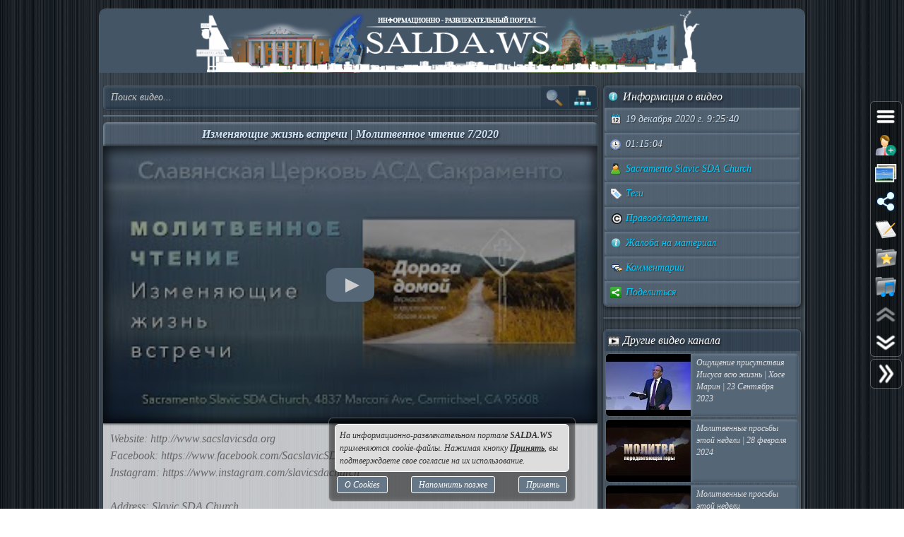

--- FILE ---
content_type: text/html; charset=UTF-8
request_url: https://salda.ws/video.php?id=t2txE24Ur5U
body_size: 10986
content:
<!DOCTYPE html><html lang="ru"><head><title>Изменяющие жизнь встречи | Молитвенное чтение 7/2020, Видео, Смотреть онлайн</title><meta name="viewport" content="width=device-width,initial-scale=1"><meta http-equiv="content-type" content="text/html; charset=UTF-8"><link rel="preload" href="/css/css.min.css?v=3_0_9_7" as="style"><link rel="preload" href="/js/js.min.js?v=3_0_9_7" as="script"><link rel="preload" href="/img/s48.png" as="image" type="image/png"><link rel="preload" href="/img/logo.png" as="image" type="image/png"><meta name="description" content="Website: 
Facebook: 
Instagram: 

Address: Slavic SDA Church
4837 Marconi Ave, 
Carmichael, CA 95608

Поддержать наше служение можно по ссылке 
(графа «Media» или «Church budget»)Видео Изменяющие жизнь встречи | Молитвенное чтение 7/2020 канала Sacramento"><meta property="og:image" content="https://i.ytimg.com/vi/t2txE24Ur5U/mqdefault.jpg"><meta property="og:title" content="Изменяющие жизнь встречи | Молитвенное чтение 7/2020, Видео, Смотреть онлайн"><meta property="og:type" content="video"><meta property="og:url" content="https://salda.ws/video.php?id=t2txE24Ur5U"><link rel="icon" href="/img/favicon/favicon.svg?v=2_1" type="image/svg+xml"><link rel="icon" type="image/x-icon" sizes="120x120" href="/img/favicon/favicon.ico?v=2_1"><link rel="icon" type="image/png" sizes="120x120" href="/img/favicon/favicon.png?v=2_1"><link rel="apple-touch-icon" sizes="120x120" href="/img/favicon/apple-touch-icon.png?v=2_1"><link rel="icon" type="image/png" sizes="32x32" href="/img/favicon/favicon-32x32.png?v=2_1"><link rel="icon" type="image/png" sizes="16x16" href="/img/favicon/favicon-16x16.png?v=2_1"><link rel="manifest" href="/img/favicon/manifest.json"><link rel="mask-icon" href="/img/favicon/safari-pinned-tab.svg?v=2_1" color="#445566"><meta name="msapplication-TileColor" content="#445566"><meta name="theme-color" content="#445566"><meta name="msapplication-config" content="/browserconfig.xml"><style>html,body{overflow:hidden}#BG{padding:0;margin:0;position:fixed;top:0;left:0;width:100%;height:120%;z-index:-1;-webkit-transition:background 1s;transition:background 1s;background:#666 url(/img/bg/bg_3.jpg) repeat;}#BG>div{position:absolute;top:0;bottom:0;left:0;right:0;background:rgba(0,0,0,0.3)}#PLO{position:fixed;left:0;top:0;right:0;bottom:0;z-index:999;background:radial-gradient(#000 15%,transparent 16%) 0 0,radial-gradient(rgba(255,255,255,.3) 15%,transparent 20%) 0 1px;background-color:#678;background-size:12px 10px}#PLO:after{content:"";position:absolute;top:0;bottom:0;left:0;right:0;background-image:radial-gradient(circle,transparent 0%,rgba(0,0,0,.7) 100%)}#PL{position:fixed;top:50%;left:50%;margin-left:-75px;margin-top:-75px;width:150px;height:150px;z-index:999999;text-shadow:1px 1px 2px #000;background:rgba(0,0,0,.4);border-radius:50%;box-shadow:0 0 9px 3px rgba(0,0,0,.5)}#PL>div{position:absolute;top:0;left:0;width:150px;height:150px;text-align:center;color:#FFF;font:bold italic 12px georgia;text-shadow:1px 1px 2px #000;display:block;word-break:break-word;white-space:break-spaces}#PL>div::after{display:inline-block;width:0;height:100%;content:"";vertical-align:middle}#PL>div>span{height:150px;width:150px;display:inline-block}#PL>div>span>i{font:normal 10px Arial;background:rgb(102 102 102 / 50%);border-radius:6px;display:inline-block;vertical-align:middle;width:120px;word-break:break-all;padding:3px 6px}#PL>div div{box-sizing:border-box;border-top:10px solid #FF69B4;border-radius:50%;animation:rotating .7s linear infinite;position:absolute;top:50%;left:50%;margin-left:-75px;margin-top:-75px;width:150px;height:150px;z-index:1000}#PL>div div::before,#PL>div>div::after{content:"";position:absolute;width:150px;height:150px;border-radius:50%;box-sizing:border-box;top:-10px;left:0}#PL>div div::before{border-top:10px solid #1E90FF;transform:rotate(120deg)}#PL>div div::after{border-top:10px solid #FFD700;transform:rotate(240deg)}@keyframes rotating{0%{transform: rotate(0)}100%{transform: rotate(360deg)}}</style><script>window.yaContextCb=window.yaContextCb||[]</script><script src="https://yandex.ru/ads/system/context.js" async></script><script>window.yaContextCb.push(()=>{Ya.Context.AdvManager.render({type:"fullscreen","platform":"touch",blockId:"R-A-323840-26"})});</script></head><body class="TransitionDisable"><div id="PLO"><div id="PL"><div><span>Загрузка...</span><div></div></div></div></div><div id="BG" data-count-bg="111"><div></div></div><div class="page"><ul id="menu"><li><a href="/"><i class="si_menu_home"></i> Главная</a><ul><li><a href="#search">Поиск по сайту</a></li><li><a href="/ws/?id=1">О городе</a></li><li><a href="/ws/?id=2">История города</a></li><li><a href="/ws/?id=3">Символика города</a></li><li><a href="/ws/?id=4">О ВСМПО</a></li><li><a href="/ws/?id=5">Деревни округа</a></li><li><a href="/ws/?id=6">Почётные граждане</a></li><li><a href="/ws/?id=7">Центр культуры и творчества</a></li><li><a href="/ws/?id=8">Библиотеки</a></li><li><a href="/ws/?id=9">Музеи</a></li><li><a href="/ws/?id=10">Кинотеатры</a></li><li><a href="/ws/?id=11">Детские учреждения</a></li><li><a href="/ws/?id=12">Больницы</a></li><li><a href="/ws/?id=13">Санатории, профилактории</a></li><li><a href="/ws/?id=14">Аптеки</a></li><li><a href="/ws/?id=15">Карта города</a></li><li><a href="/ws/?id=16">Образовательные учреждения</a></li><li><a href="/ws/?id=18">Памятники</a></li><li><a href="/ws/?id=17">Городские маршруты</a></li><li><a href="/ws/?id=19">Междугородние маршруты</a></li></ul></li><li><a href="/news/"><i class="si_menu_news"></i> Новости</a><ul><li><a href="/news/?act=top_rating">Лучшие новости</a></li><li><a href="/news/?act=top_read">Популярные новости</a></li><li><a href="/news/?act=comments">Комментируемые новости</a></li><li><a href="/news/?act=top_authors">ТОП авторов</a></li><li><a href="/news/?act=tagcloud">Облако тегов</a></li><li><a href="/news/?act=rules">Правила публикации</a></li><li><a href="/news/?act=AddNews">Опубликовать новость</a></li><li><a href="#" data-jsr="FormAddUserNews" data-out="popup" data-adv>Сообщить новость</a></li><li><a href="/xml/News.xml" target="_blank">RSS-лента</a></li></ul></li><li><a href="/gallery/"><i class="si_menu_gallery"></i> Фотогалерея</a><ul><li><a href="/gallery/slide.php">Слайдшоу</a></li><li><a href="/gallery/add.php">Разместить фото</a></li></ul></li><li><a href="/board/"><i class="si_menu_board"></i> Объявления</a><ul><li><a href="/board/?add">Разместить объявление</a></li><li><a href="/board/?arhive">Объявления в архиве</a></li><li><a href="/board/?rules">Правила размещения</a></li></ul></li><li><a href="/article/"><i class="si_menu_article"></i> Статьи</a><ul><li><a href="/article/?act=top_rating">Лучшие статьи</a></li><li><a href="/article/?act=top_read">Популярные статьи</a></li><li><a href="/article/?act=comments">Комментируемые статьи</a></li><li><a href="/article/?act=top_authors">ТОП авторов</a></li><li><a href="/article/?act=tagcloud">Облако тегов</a></li><li><a href="/article/?act=rules">Правила публикации</a></li><li><a href="#" data-jsr="MyArticles&a=FormAddArticle" data-out="popup" data-adv>Опубликовать статью</a></li><li><a href="/xml/Articles.xml" target="_blank">RSS-лента</a></li></ul></li><li><a href="/company/"><i class="si_menu_city"></i> Организации</a><ul><li><a href="/company/news_company.php">Новости организаций</a></li><li><a href="/company/my_company.php">Мои организации</a></li><li><a href="/company/add.php">Разместить организацию</a></li><li><a href="/company/rules.php">Правила размещения</a></li></ul></li><li><a href="/f/"><i class="si_menu_forum"></i> Форум</a><ul><li><a href="/f/new_posts.php">Новое на форуме</a></li><li><a href="/f/top_topic.php">Популярные темы</a></li><li><a href="/f/topic.php?f=17&t=777">Правила форума</a></li></ul></li><li><a href="/meet/"><i class="si_menu_meet"></i> Пользователи</a><ul><li><a href="/meet/new_photo.php">Новые фото пользователей</a></li><li><a href="/meet/top_photo.php">Лучшие фото пользователей</a></li><li><a href="/meet/notes.php">Заметки пользователей</a></li><li><a href="/rules.php">Правила</a></li></ul></li><li><a href="/serv/"><i class="si_menu_servise"></i> Сервисы</a><ul><li><a href="/meteo/city_28244.html">Прогноз погоды</a></li><li><a href="/sms/index.php">Отправка SMS</a></li><li><a href="/currency/">Курсы валют</a></li><li><a href="/comment/all_comments.php">Последние комментарии</a></li><li><a href="/vote/">Опросы, голосования</a></li><li><a href="/serv/recepty.php">Кулинарные рецепты</a></li><li><a data-radio href="/radio/" target="_blank">Online радио</a></li><li><a href="/informery/index.php" target="_blank">Информеры на Ваш сайт</a></li><li><a href="#" data-jsr="QrCode" data-out="popup" data-uw-bg="#234">Генератор QR-кода</a></li></ul></li><li><a href="/razvl/"><i class="si_menu_razvl"></i> Развлечения</a><ul><li><a href="/video.php">Видео</a></li><li><a href="/razvl/fgame.html">Flash-игры</a></li><li><a href="/razvl/wp.html">Обои</a></li><li><a href="/razvl/avatar.html">Архив аватарок</a></li><li><a href="/razvl/sonnik.html">Сонник</a></li><li><a href="/razvl/cit.html">Цитаты с ICQ и чатов</a></li><li><a href="/razvl/icq_status.html">Смешные статусы ICQ</a></li><li><a href="/razvl/an.html">Анекдоты</a></li><li><a href="/razvl/af.html">Афоризмы</a></li><li><a href="/razvl/story.html">Смешные истории</a></li><li><a href="/razvl/horrors.html">Стишки-страшилки</a></li><li><a href="/razvl/primety.html">Приметы</a></li><li><a href="/razvl/fakty.html">Интересные факты</a></li><li><a href="/razvl/gines.html">Книга рекордов Гиннесса</a></li><li><a href="/razvl/sms.html">SMS-приколы</a></li><li><a href="/razvl/nadp.html">Прикольные надписи</a></li><li><a href="/razvl/tosty.html">Тосты, поздравления</a></li><li><a href="/razvl/horo.html">Гороскоп на 4 дня</a></li><li><a href="/razvl/holidays.html">Календарь праздников</a></li></ul></li></ul><div class="header"><div id="logo"><a href="/"><img fetchpriority=high src="/img/logo.png" width="730" height="90" alt="Информационно-развлекательный портал города Верхняя Салда"></a></div><div class="headerL"></div><div class="headerR"></div></div><div class="content"><div class="cont_left"><div id="block_search_category"><form id="FormSubSearch" action="/video.php" method="get" name="FormSubSearch"><input id="FormSubSearchI" name="q" type="search" value="" placeholder="Поиск видео..."><input id="FormSubSearchB" type="submit" disabled value=""><span id="FormSubSearchS" data-toogle-id="block_category" title="Категории видео"></span></form><div id="block_category"><ul class="ListCat"><li class="ListCatChild"><a href="/video.php?popular"><i class="si_blue_folder"></i> Популярные видео</a></a><li class="ListCatChild"><a href="/video.php?cat=1"><i class="si_blue_folder"></i> Авто</a></li><li class="ListCatChild"><a href="/video.php?cat=2"><i class="si_blue_folder"></i> Видео-блоги</a></li><li class="ListCatChild"><a href="/video.php?cat=3"><i class="si_blue_folder"></i> ДТП, аварии</a></li><li class="ListCatChild"><a href="/video.php?cat=34"><i class="si_blue_folder"></i> Для маленьких</a></li><li class="ListCatChild"><a href="/video.php?cat=4"><i class="si_blue_folder"></i> Еда, напитки</a></li><li class="ListCatChild"><a href="/video.php?cat=5"><i class="si_blue_folder"></i> Животные</a></li><li class="ListCatChild"><a href="/video.php?cat=38"><i class="si_blue_folder"></i> Закон и право</a></li><li class="ListCatChild"><a href="/video.php?cat=6"><i class="si_blue_folder"></i> Знаменитости</a></li><li class="ListCatChild"><a href="/video.php?cat=7"><i class="si_blue_folder"></i> Игры</a></li><li class="ListCatChild"><a href="/video.php?cat=8"><i class="si_blue_folder"></i> Искусство</a></li><li class="ListCatChild"><a href="/video.php?cat=37"><i class="si_blue_folder"></i> Комедии</a></li><li class="ListCatChild"><a href="/video.php?cat=9"><i class="si_blue_folder"></i> Красота, мода</a></li><li class="ListCatChild"><a href="/video.php?cat=39"><i class="si_blue_folder"></i> Кулинария, рецепты</a></li><li class="ListCatChild"><a href="/video.php?cat=10"><i class="si_blue_folder"></i> Люди</a></li><li class="ListCatChild"><a href="/video.php?cat=11"><i class="si_blue_folder"></i> Мото</a></li><li class="ListCatChild"><a href="/video.php?cat=12"><i class="si_blue_folder"></i> Музыка</a></li><li class="ListCatChild"><a href="/video.php?cat=13"><i class="si_blue_folder"></i> Мультфильмы</a></li><li class="ListCatChild"><a href="/video.php?cat=14"><i class="si_blue_folder"></i> Наука, технологии</a></li><li class="ListCatChild"><a href="/video.php?cat=15"><i class="si_blue_folder"></i> Новости</a></li><li class="ListCatChild"><a href="/video.php?cat=16"><i class="si_blue_folder"></i> Образование</a></li><li class="ListCatChild"><a href="/video.php?cat=17"><i class="si_blue_folder"></i> Политика</a></li><li class="ListCatChild"><a href="/video.php?cat=23"><i class="si_blue_folder"></i> Праздники</a></li><li class="ListCatChild"><a href="/video.php?cat=18"><i class="si_blue_folder"></i> Приколы</a></li><li class="ListCatChild"><a href="/video.php?cat=19"><i class="si_blue_folder"></i> Природа</a></li><li class="ListCatChild"><a href="/video.php?cat=40"><i class="si_blue_folder"></i> Происшествия</a></li><li class="ListCatChild"><a href="/video.php?cat=20"><i class="si_blue_folder"></i> Путешествия</a></li><li class="ListCatChild"><a href="/video.php?cat=21"><i class="si_blue_folder"></i> Развлечения</a></li><li class="ListCatChild"><a href="/video.php?cat=35"><i class="si_blue_folder"></i> Ржач</a></li><li class="ListCatChild"><a href="/video.php?cat=22"><i class="si_blue_folder"></i> Семья</a></li><li class="ListCatChild"><a href="/video.php?cat=36"><i class="si_blue_folder"></i> Сериалы</a></li><li class="ListCatChild"><a href="/video.php?cat=24"><i class="si_blue_folder"></i> Спорт</a></li><li class="ListCatChild"><a href="/video.php?cat=25"><i class="si_blue_folder"></i> Стиль жизни</a></li><li class="ListCatChild"><a href="/video.php?cat=27"><i class="si_blue_folder"></i> ТВ передачи</a></li><li class="ListCatChild"><a href="/video.php?cat=26"><i class="si_blue_folder"></i> Танцы</a></li><li class="ListCatChild"><a href="/video.php?cat=28"><i class="si_blue_folder"></i> Технологии</a></li><li class="ListCatChild"><a href="/video.php?cat=29"><i class="si_blue_folder"></i> Товары</a></li><li class="ListCatChild"><a href="/video.php?cat=33"><i class="si_blue_folder"></i> Ужасы</a></li><li class="ListCatChild"><a href="/video.php?cat=30"><i class="si_blue_folder"></i> Фильмы</a></li><li class="ListCatChild"><a href="/video.php?cat=31"><i class="si_blue_folder"></i> Шоу-бизнес</a></li><li class="ListCatChild"><a href="/video.php?cat=32"><i class="si_blue_folder"></i> Юмор</a></li></ul></div></div><div class="vbox_adv1"><div id="ADV_2"></div><script>window.yaContextCb.push(()=>{Ya.Context.AdvManager.render({renderTo:"ADV_2",blockId:"R-A-323840-22"})})</script></div><div class="vbox"><div class="vbox_title"><h1>Изменяющие жизнь встречи | Молитвенное чтение 7/2020</h1></div><div class="vbox_cont"><div data-yp="t2txE24Ur5U" style="background-image:url(https://i.ytimg.com/vi/t2txE24Ur5U/mqdefault.jpg);"><span></span></div></div><div class="vbox_desc">Website: http://www.sacslavicsda.org<br />
Facebook: https://www.facebook.com/SacslavicSDA<br />
Instagram: https://www.instagram.com/slavicsdachurch<br />
<br />
Address: Slavic SDA Church<br />
4837 Marconi Ave, <br />
Carmichael, CA 95608<br />
<br />
Поддержать наше служение можно по ссылке https://adventistgiving.org/#/org/ANPISH/envelope/start<br />
(графа "Media" или "Church budget")<br/><br/>Видео <a href="/go.php?https://youtube.com/watch?v=t2txE24Ur5U">Изменяющие жизнь встречи | Молитвенное чтение 7/2020</a> канала <a href="/go.php?https://youtube.com/channel/UCDeeJvk5R_JmIZw0HefHhcw/feed">Sacramento Slavic SDA Church</a></div><div class="vbox_bottom"><span class="postdata_border"><a href="/video.php?q=%D0%B0%D0%B4%D0%B2%D0%B5%D0%BD%D1%82%D0%B8%D1%81%D1%82%D1%8B"><i class="si_tags"></i> адвентисты</a></span><span class="postdata_border"><a href="/video.php?q=%D1%81%D0%BB%D0%B0%D0%B2%D1%8F%D0%BD%D1%81%D0%BA%D0%B0%D1%8F"><i class="si_tags"></i> славянская</a></span><span class="postdata_border"><a href="/video.php?q=%D1%81%D0%BB%D0%B0%D0%B2%D1%8F%D0%BD%D1%81%D0%BA%D0%B0%D1%8F+%D1%86%D0%B5%D1%80%D0%BA%D0%BE%D0%B2%D1%8C+%D1%81%D0%B0%D0%BA%D1%80%D0%B0%D0%BC%D0%B5%D0%BD%D1%82%D0%BE"><i class="si_tags"></i> славянская церковь сакраменто</a></span><span class="postdata_border"><a href="/video.php?q=sda"><i class="si_tags"></i> sda</a></span><span class="postdata_border"><a href="/video.php?q=slavic+sacramento"><i class="si_tags"></i> slavic sacramento</a></span><span class="postdata_border"><a href="/video.php?q=adventists"><i class="si_tags"></i> adventists</a></span><span class="postdata_border"><a href="/video.php?q=slavic"><i class="si_tags"></i> slavic</a></span><span class="postdata_border"><a href="/video.php?q=%D0%9C%D0%BE%D0%BB%D0%B8%D1%82%D0%B2%D0%B0+%D0%BF%D0%B5%D1%80%D0%B5%D0%B4%D0%B2%D0%B8%D0%B3%D0%B0%D1%8E%D1%89%D0%B0%D1%8F+%D0%B3%D0%BE%D1%80%D1%8B"><i class="si_tags"></i> Молитва передвигающая горы</a></span><span class="postdata_border"><a href="/video.php?q=%D0%A1%D0%B5%D1%80%D0%B3%D0%B5%D0%B9+%D0%94%D0%BE%D0%BB%D0%B8%D0%BD"><i class="si_tags"></i> Сергей Долин</a></span><span class="postdata_border"><a href="/video.php?q=%D0%9C%D0%BE%D0%BB%D0%B8%D1%82%D0%B2%D0%B0"><i class="si_tags"></i> Молитва</a></span><span class="postdata_border"><a href="/video.php?q=%D0%9E%D0%BF%D1%8B%D1%82"><i class="si_tags"></i> Опыт</a></span><span class="postdata_border"><a href="/video.php?q=%D0%BC%D0%BE%D0%BB%D0%B8%D1%82%D0%B2%D0%B0"><i class="si_tags"></i> молитва</a></span><span class="postdata_border"><a href="/video.php?q=%D1%81%D0%B8%D0%BB%D0%B0+%D0%BC%D0%BE%D0%BB%D0%B8%D1%82%D0%B2%D1%8B"><i class="si_tags"></i> сила молитвы</a></span><span class="postdata_border"><a href="/video.php?q=%D0%BE%D0%BF%D1%8B%D1%82+%D1%81+%D0%91%D0%BE%D0%B3%D0%BE%D0%BC"><i class="si_tags"></i> опыт с Богом</a></span><span class="postdata_border"><a href="/video.php?q=%D0%BE%D1%82%D0%B2%D0%B5%D1%82+%D0%BD%D0%B0+%D0%BC%D0%BE%D0%BB%D0%B8%D1%82%D0%B2%D1%83"><i class="si_tags"></i> ответ на молитву</a></span><span class="postdata_border"><a href="/video.php?q=%D0%BA%D0%B0%D0%BA+%D0%BC%D0%BE%D0%BB%D0%B8%D1%82%D1%8C%D1%81%D1%8F"><i class="si_tags"></i> как молиться</a></span><span class="postdata_border"><a href="/video.php?q=%D0%B7%D0%B0+%D0%BA%D0%BE%D0%B3%D0%BE+%D0%BF%D0%BE%D0%BC%D0%BE%D0%BB%D0%B8%D1%82%D1%8C%D1%81%D1%8F"><i class="si_tags"></i> за кого помолиться</a></span><span class="postdata_border"><a href="/video.php?q=%D0%BC%D1%8B+%D0%BC%D0%BE%D0%BB%D0%B8%D0%BC%D1%81%D1%8F"><i class="si_tags"></i> мы молимся</a></span><span class="postdata_border"><a href="/video.php?q=%D0%BF%D0%BE%D0%BC%D0%BE%D0%BB%D0%B8%D1%82%D0%B5%D1%81%D1%8C+%D0%B7%D0%B0+%D0%BC%D0%B5%D0%BD%D1%8F"><i class="si_tags"></i> помолитесь за меня</a></span><span class="postdata_border"><a href="/video.php?q=%D1%87%D1%83%D0%B4%D0%BE+%D0%BC%D0%BE%D0%BB%D0%B8%D1%82%D0%B2%D1%8B"><i class="si_tags"></i> чудо молитвы</a></span><span class="postdata_border"><a href="/video.php?q=%D0%BE%D0%BF%D1%8B%D1%82"><i class="si_tags"></i> опыт</a></span><span class="postdata_border"><a href="/video.php?q=%D0%BC%D0%BE%D0%BB%D0%B8%D1%82%D0%B2%D0%B5%D0%BD%D0%BD%D1%8B%D0%B9+%D0%BE%D0%BF%D1%8B%D1%82"><i class="si_tags"></i> молитвенный опыт</a></span><span class="postdata_border"><a href="/video.php?q=%D0%9A%D0%B0%D0%BA+%D0%B8%D0%B7%D0%BC%D0%B5%D0%BD%D0%B8%D1%82%D1%8C+%D0%B6%D0%B8%D0%B7%D0%BD%D1%8C"><i class="si_tags"></i> Как изменить жизнь</a></span><span class="postdata_border"><a href="/video.php?q=%D0%9E%D0%BF%D1%8B%D1%82%D1%8B"><i class="si_tags"></i> Опыты</a></span><span class="postdata_border"><a href="/video.php?q=%D0%9E%D0%BF%D1%8B%D1%82%D1%8B+%D0%BC%D0%BE%D0%BB%D0%B8%D1%82%D0%B2%D1%8B"><i class="si_tags"></i> Опыты молитвы</a></span><span class="postdata_border"><a href="/video.php?q=%D0%9C%D0%BE%D0%BB%D0%B8%D1%82%D0%B2%D0%B5%D0%BD%D0%BD%D0%BE%D0%B5+%D1%87%D1%82%D0%B5%D0%BD%D0%B8%D0%B5+2020"><i class="si_tags"></i> Молитвенное чтение 2020</a></span><span class="postdata_border"><a href="/video.php?q=%D0%9C%D0%BE%D0%BB%D0%B8%D1%82%D0%B2%D0%B5%D0%BD%D0%BD%D0%B0%D1%8F+%D0%BD%D0%B5%D0%B4%D0%B5%D0%BB%D1%8F"><i class="si_tags"></i> Молитвенная неделя</a></span></div></div><div class="vbox_adv2"><div id="ADV_1"></div><script>window.yaContextCb.push(()=>{Ya.Context.AdvManager.render({renderTo:"ADV_1",blockId:"R-A-323840-21"})})</script></div><div class="ContBox"><div class="ContBoxT"><i class="si_comments"></i> Комментарии отсутствуют</div><div class="ContBoxC"><form method="post" enctype="multipart/form-data" name="FromAddComment"><input name="id" type="hidden" value="t2txE24Ur5U"/><div id="comment" class="TAE" style="height:100px"><i class="AResize"></i><div class="TAEBtn"><a href="#" data-taebtn="FormAddSmiles" title="Смайлики"><i class="si_smile"></i> </a><a href="#" data-taebtn="FormatText" title="Форматирование"><i class="si_formattext"></i> </a><a href="#" data-taebtn="FormFontName" title="Шрифт"><i class="si_fontname"></i> </a><a href="#" data-taebtn="FormFontSize" title="Размер шрифта"><i class="si_fontsize"></i> </a><a href="#" data-taebtn="FormJustify" title="Выравнивание"><i class="si_align"></i> </a><a href="#" data-taebtn="FormInsertList" title="Список"><i class="si_list"></i> </a><a href="#" data-taebtn="FormH" title="Заголовки"><i class="si_h1"></i> </a><a href="#" data-taebtn="Spoiler" title="Сворачиваемый текст"><i class="si_spoiler"></i> </a><a href="#" data-taebtn="Code" title="Код"><i class="si_code"></i> </a><a href="#" data-taebtn="FormFontColor" title="Цвет текста, фона"><i class="si_color"></i> </a><a href="#" data-taebtn="FormCreateLink" title="Ссылка"><i class="si_link"></i> </a><a href="#" data-taebtn="FormAddImg" title="Изображение"><i class="si_pictures"></i> </a><a href="#" data-taebtn="FormAddVideo" title="Видео"><i class="si_video"></i> </a><a href="#" data-taebtn="FormSelection" title="Обработка выделения"><i class="si_write1"></i> </a><a href="#" data-taebtn="FormUndoRedo" title="Отмена, повтор"><i class="si_refresh"></i> </a><a href="#" data-taebtn="html" data-html="0" title="HTML-код"><i class="si_html"></i> </a><a href="#" data-taebtn="Preview" title="Предпросмотр"><i class="si_eye"></i> </a><a href="#" class="TAEBtnFullscreen" data-taebtn="Fullscreen" title="Развернуть"><i class="si_fullscreen"></i> </a></div><div id="ETAE-comment" class="ETAE" contentEditable="true" placeholder="Ваш комментарий" required></div><textarea id="TTAE-comment" class="TTAE" name="comment" placeholder="HTML-код"></textarea></div><span class="LinkRegAuth"><a data-jsr="form_reg" data-out="popup" href="#">Зарегистрируйтесь</a> или <a href="#auth">войдите</a> с <span class="oauth"><a style="text-decoration:none;" href="https://oauth.yandex.ru/authorize?response_type=code&client_id=cc67df90579a4626b8ff1bc3aef847bd&display=popup" rel="nofollow"><i class="si_share_yandex" title="Войти с Яндекс"></i> </a><a style="text-decoration:none;" href="https://oauth.mail.ru/login?client_id=3e27451c304b402dbadc327f19566eb6&response_type=code&scope=userinfo&redirect_uri=https://salda.ws/oauth/mailru.php&state=some_state" rel="nofollow"><i class="si_share_moymir" title="Войти с Mail.ru"></i> </a><a style="text-decoration:none;" href="http://www.odnoklassniki.ru/oauth/authorize?client_id=1246956544&response_type=code&redirect_uri=https://salda.ws/oauth/okru.php" rel="nofollow"><i class="si_share_odnoklassniki" title="Войти с Одноклассники"></i> </a><a style="text-decoration:none;" href="/oauth/vkcom.php" rel="nofollow"><i class="si_share_vkontakte" title="Войти с Вконтакте"></i> </a></span></span></form></div></div></div><div class="cont_right"><div class="SideBox"><div class="SideBoxT"><i class="si_inf"></i>  Информация о видео</div><div class="SideBoxC"><div class="SB"><div class="SBT"><i class="si_calendar"></i> 19 декабря 2020 г. 9:25:40</div></div><div class="SB"><div class="SBT"><i class="si_time"></i> 01:15:04</div></div><div class="SB"><div class="SBT"><a href="/video.php?channel=UCDeeJvk5R_JmIZw0HefHhcw" title="Все видео канала"><i class="si_user"></i> Sacramento Slavic SDA Church</a></div></div><div class="SB"><div class="SBT"><a href="#" data-jsr data-out="popup" data-popup_mess="&lt;div class=&quot;output_js&quot;&gt;&lt;div class=&quot;tags&quot;&gt;&lt;a href=&quot;/video.php?q=%D0%B0%D0%B4%D0%B2%D0%B5%D0%BD%D1%82%D0%B8%D1%81%D1%82%D1%8B&quot;&gt;адвентисты&lt;/a&gt;&lt;a href=&quot;/video.php?q=%D1%81%D0%BB%D0%B0%D0%B2%D1%8F%D0%BD%D1%81%D0%BA%D0%B0%D1%8F&quot;&gt;славянская&lt;/a&gt;&lt;a href=&quot;/video.php?q=%D1%81%D0%BB%D0%B0%D0%B2%D1%8F%D0%BD%D1%81%D0%BA%D0%B0%D1%8F+%D1%86%D0%B5%D1%80%D0%BA%D0%BE%D0%B2%D1%8C+%D1%81%D0%B0%D0%BA%D1%80%D0%B0%D0%BC%D0%B5%D0%BD%D1%82%D0%BE&quot;&gt;славянская церковь сакраменто&lt;/a&gt;&lt;a href=&quot;/video.php?q=sda&quot;&gt;sda&lt;/a&gt;&lt;a href=&quot;/video.php?q=slavic+sacramento&quot;&gt;slavic sacramento&lt;/a&gt;&lt;a href=&quot;/video.php?q=adventists&quot;&gt;adventists&lt;/a&gt;&lt;a href=&quot;/video.php?q=slavic&quot;&gt;slavic&lt;/a&gt;&lt;a href=&quot;/video.php?q=%D0%9C%D0%BE%D0%BB%D0%B8%D1%82%D0%B2%D0%B0+%D0%BF%D0%B5%D1%80%D0%B5%D0%B4%D0%B2%D0%B8%D0%B3%D0%B0%D1%8E%D1%89%D0%B0%D1%8F+%D0%B3%D0%BE%D1%80%D1%8B&quot;&gt;Молитва передвигающая горы&lt;/a&gt;&lt;a href=&quot;/video.php?q=%D0%A1%D0%B5%D1%80%D0%B3%D0%B5%D0%B9+%D0%94%D0%BE%D0%BB%D0%B8%D0%BD&quot;&gt;Сергей Долин&lt;/a&gt;&lt;a href=&quot;/video.php?q=%D0%9C%D0%BE%D0%BB%D0%B8%D1%82%D0%B2%D0%B0&quot;&gt;Молитва&lt;/a&gt;&lt;a href=&quot;/video.php?q=%D0%9E%D0%BF%D1%8B%D1%82&quot;&gt;Опыт&lt;/a&gt;&lt;a href=&quot;/video.php?q=%D0%BC%D0%BE%D0%BB%D0%B8%D1%82%D0%B2%D0%B0&quot;&gt;молитва&lt;/a&gt;&lt;a href=&quot;/video.php?q=%D1%81%D0%B8%D0%BB%D0%B0+%D0%BC%D0%BE%D0%BB%D0%B8%D1%82%D0%B2%D1%8B&quot;&gt;сила молитвы&lt;/a&gt;&lt;a href=&quot;/video.php?q=%D0%BE%D0%BF%D1%8B%D1%82+%D1%81+%D0%91%D0%BE%D0%B3%D0%BE%D0%BC&quot;&gt;опыт с Богом&lt;/a&gt;&lt;a href=&quot;/video.php?q=%D0%BE%D1%82%D0%B2%D0%B5%D1%82+%D0%BD%D0%B0+%D0%BC%D0%BE%D0%BB%D0%B8%D1%82%D0%B2%D1%83&quot;&gt;ответ на молитву&lt;/a&gt;&lt;a href=&quot;/video.php?q=%D0%BA%D0%B0%D0%BA+%D0%BC%D0%BE%D0%BB%D0%B8%D1%82%D1%8C%D1%81%D1%8F&quot;&gt;как молиться&lt;/a&gt;&lt;a href=&quot;/video.php?q=%D0%B7%D0%B0+%D0%BA%D0%BE%D0%B3%D0%BE+%D0%BF%D0%BE%D0%BC%D0%BE%D0%BB%D0%B8%D1%82%D1%8C%D1%81%D1%8F&quot;&gt;за кого помолиться&lt;/a&gt;&lt;a href=&quot;/video.php?q=%D0%BC%D1%8B+%D0%BC%D0%BE%D0%BB%D0%B8%D0%BC%D1%81%D1%8F&quot;&gt;мы молимся&lt;/a&gt;&lt;a href=&quot;/video.php?q=%D0%BF%D0%BE%D0%BC%D0%BE%D0%BB%D0%B8%D1%82%D0%B5%D1%81%D1%8C+%D0%B7%D0%B0+%D0%BC%D0%B5%D0%BD%D1%8F&quot;&gt;помолитесь за меня&lt;/a&gt;&lt;a href=&quot;/video.php?q=%D1%87%D1%83%D0%B4%D0%BE+%D0%BC%D0%BE%D0%BB%D0%B8%D1%82%D0%B2%D1%8B&quot;&gt;чудо молитвы&lt;/a&gt;&lt;a href=&quot;/video.php?q=%D0%BE%D0%BF%D1%8B%D1%82&quot;&gt;опыт&lt;/a&gt;&lt;a href=&quot;/video.php?q=%D0%BC%D0%BE%D0%BB%D0%B8%D1%82%D0%B2%D0%B5%D0%BD%D0%BD%D1%8B%D0%B9+%D0%BE%D0%BF%D1%8B%D1%82&quot;&gt;молитвенный опыт&lt;/a&gt;&lt;a href=&quot;/video.php?q=%D0%9A%D0%B0%D0%BA+%D0%B8%D0%B7%D0%BC%D0%B5%D0%BD%D0%B8%D1%82%D1%8C+%D0%B6%D0%B8%D0%B7%D0%BD%D1%8C&quot;&gt;Как изменить жизнь&lt;/a&gt;&lt;a href=&quot;/video.php?q=%D0%9E%D0%BF%D1%8B%D1%82%D1%8B&quot;&gt;Опыты&lt;/a&gt;&lt;a href=&quot;/video.php?q=%D0%9E%D0%BF%D1%8B%D1%82%D1%8B+%D0%BC%D0%BE%D0%BB%D0%B8%D1%82%D0%B2%D1%8B&quot;&gt;Опыты молитвы&lt;/a&gt;&lt;a href=&quot;/video.php?q=%D0%9C%D0%BE%D0%BB%D0%B8%D1%82%D0%B2%D0%B5%D0%BD%D0%BD%D0%BE%D0%B5+%D1%87%D1%82%D0%B5%D0%BD%D0%B8%D0%B5+2020&quot;&gt;Молитвенное чтение 2020&lt;/a&gt;&lt;a href=&quot;/video.php?q=%D0%9C%D0%BE%D0%BB%D0%B8%D1%82%D0%B2%D0%B5%D0%BD%D0%BD%D0%B0%D1%8F+%D0%BD%D0%B5%D0%B4%D0%B5%D0%BB%D1%8F&quot;&gt;Молитвенная неделя&lt;/a&gt;&lt;/div&gt;&lt;/div&gt;"><i class="si_tags"></i> Теги</a></div></div><div class="SB"><div class="SBT"><a href="#" data-jsr="block_copyright" data-out="popup"><i class="si_copyright"></i> Правообладателям</a></div></div><div class="SB"><div class="SBT"><!--noindex--><a href="#" data-context="open,1,1,1"><i class="si_inf"></i> Жалоба на материал</a><span class="context_block"><a href="#" data-jsr="FormAbuseInvalid&link=%2Fvideo.php%3Fid%3Dt2txE24Ur5U" data-out="popup" data-uw-close><i class="si_inf"></i> Недопустимый материал</a><a href="#" data-jsr="FormAbuseCopyright&link=%2Fvideo.php%3Fid%3Dt2txE24Ur5U" data-out="popup" data-uw-close><i class="si_copyright"></i> Нарушение авторских прав</a></span><!--/noindex--></div></div><div class="SB"><div class="SBT"><a href="#form_comment" data-scroll><i class="si_comments"></i> Комментарии</a></div></div><div class="SB"><div class="SBT"><a href="#" id="menu_share"><i class="si_share"></i> Поделиться</a></div></div></div></div><div class="SideBox"><div class="SideBoxC"><div id="ADV_4"></div><script>window.yaContextCb.push(()=>{Ya.Context.AdvManager.render({"blockId":"R-A-323840-40","renderTo":"ADV_4"})})</script></div></div><div class="SideBox"><div class="SideBoxT"><i class="si_video"></i>  Другие видео канала</span></div><div class="SideBoxC"><h3><a class="RelBlock iz" href="/video.php?id=7xNuUJ_OZjY"><img src="https://i.ytimg.com/vi/7xNuUJ_OZjY/default.jpg" width="120" height="90" alt="Ощущение присутствия Иисуса всю жизнь | Хосе Марин | 23 Сентября 2023"><span>Ощущение присутствия Иисуса всю жизнь | Хосе Марин | 23 Сентября 2023</span></a></h3><h3><a class="RelBlock iz" href="/video.php?id=dQyJWwDMZqc"><img src="https://i.ytimg.com/vi/dQyJWwDMZqc/default.jpg" width="120" height="90" alt="Молитвенные просьбы этой недели | 28 февраля 2024"><span>Молитвенные просьбы этой недели | 28 февраля 2024</span></a></h3><h3><a class="RelBlock iz" href="/video.php?id=nlG3ba2-_EU"><img src="https://i.ytimg.com/vi/nlG3ba2-_EU/default.jpg" width="120" height="90" alt="Молитвенные просьбы этой недели"><span>Молитвенные просьбы этой недели</span></a></h3><h3><a class="RelBlock iz" href="/video.php?id=Vtz3SeQSHDI"><img src="https://i.ytimg.com/vi/Vtz3SeQSHDI/default.jpg" width="120" height="90" alt="Молитва передвигающая горы | Елена Нейкурс | 2 Июня 2023"><span>Молитва передвигающая горы | Елена Нейкурс | 2 Июня 2023</span></a></h3><h3><a class="RelBlock iz" href="/video.php?id=6teyrYdDa0g"><img src="https://i.ytimg.com/vi/6teyrYdDa0g/default.jpg" width="120" height="90" alt="Молитвенные просьбы этой недели"><span>Молитвенные просьбы этой недели</span></a></h3><h3><a class="RelBlock iz" href="/video.php?id=gSdM6CTq248"><img src="https://i.ytimg.com/vi/gSdM6CTq248/default.jpg" width="120" height="90" alt="Субботняя школа | Урок 9: Источник жизни"><span>Субботняя школа | Урок 9: Источник жизни</span></a></h3><h3><a class="RelBlock iz" href="/video.php?id=33sLDu9C_SA"><img src="https://i.ytimg.com/vi/33sLDu9C_SA/default.jpg" width="120" height="90" alt="Библейский пример позитивного мышления | Богдан Селебинка | 15 февраля  2025"><span>Библейский пример позитивного мышления | Богдан Селебинка | 15 февраля  2025</span></a></h3><h3><a class="RelBlock iz" href="/video.php?id=Vi24gGHOGFk"><img src="https://i.ytimg.com/vi/Vi24gGHOGFk/default.jpg" width="120" height="90" alt="Стоит ли жертвовать, если не хочешь?"><span>Стоит ли жертвовать, если не хочешь?</span></a></h3><h3><a class="RelBlock iz" href="/video.php?id=VjR8c9mf9Q8"><img src="https://i.ytimg.com/vi/VjR8c9mf9Q8/default.jpg" width="120" height="90" alt="Субботнее Богослужение | 8 февраля  2025"><span>Субботнее Богослужение | 8 февраля  2025</span></a></h3><h3><a class="RelBlock iz" href="/video.php?id=BEH1iB4HkgU"><img src="https://i.ytimg.com/vi/BEH1iB4HkgU/default.jpg" width="120" height="90" alt="Молитва передвигающая горы | Новый сезон | Энни Пукиш"><span>Молитва передвигающая горы | Новый сезон | Энни Пукиш</span></a></h3><h3><a class="RelBlock iz" href="/video.php?id=OHncsHwOuWM"><img src="https://i.ytimg.com/vi/OHncsHwOuWM/default.jpg" width="120" height="90" alt="Молитва передвигающая горы | Прямой эфир | 12 января 2024"><span>Молитва передвигающая горы | Прямой эфир | 12 января 2024</span></a></h3><h3><a class="RelBlock iz" href="/video.php?id=O59xYj1ip0Y"><img src="https://i.ytimg.com/vi/O59xYj1ip0Y/default.jpg" width="120" height="90" alt="Молитвенные просьбы этой недели"><span>Молитвенные просьбы этой недели</span></a></h3><h3><a class="RelBlock iz" href="/video.php?id=qBdtZz6xvL4"><img src="https://i.ytimg.com/vi/qBdtZz6xvL4/default.jpg" width="120" height="90" alt="Молитвенные просьбы этой недели"><span>Молитвенные просьбы этой недели</span></a></h3><h3><a class="RelBlock iz" href="/video.php?id=5v_0BZrb4VE"><img src="https://i.ytimg.com/vi/5v_0BZrb4VE/default.jpg" width="120" height="90" alt="Блаженны чистые сердцем | Андрей Кацал | 25 мая 2024"><span>Блаженны чистые сердцем | Андрей Кацал | 25 мая 2024</span></a></h3><h3><a class="RelBlock iz" href="/video.php?id=GCpplP6xAR8"><img src="https://i.ytimg.com/vi/GCpplP6xAR8/default.jpg" width="120" height="90" alt="ПРИТЧИ ИИСУСА"><span>ПРИТЧИ ИИСУСА</span></a></h3><h3><a class="RelBlock iz" href="/video.php?id=zuzxUj1FwnE"><img src="https://i.ytimg.com/vi/zuzxUj1FwnE/default.jpg" width="120" height="90" alt="Субботняя школа | УРОК 1 | ЧЕТВЕРГ, 2 ЯНВАРЯ"><span>Субботняя школа | УРОК 1 | ЧЕТВЕРГ, 2 ЯНВАРЯ</span></a></h3><h3><a class="RelBlock iz" href="/video.php?id=rYVwmovDgSM"><img src="https://i.ytimg.com/vi/rYVwmovDgSM/default.jpg" width="120" height="90" alt="Молитва передвигающая горы | Геннадий Ющук | 13 Декабря 2024"><span>Молитва передвигающая горы | Геннадий Ющук | 13 Декабря 2024</span></a></h3><h3><a class="RelBlock iz" href="/video.php?id=wG1QLfLq6AA"><img src="https://i.ytimg.com/vi/wG1QLfLq6AA/default.jpg" width="120" height="90" alt="От мечты к реальности | Андрей Колодий | 8 февраля 2025"><span>От мечты к реальности | Андрей Колодий | 8 февраля 2025</span></a></h3><h3><a class="RelBlock iz" href="/video.php?id=YshduhkZoeA"><img src="https://i.ytimg.com/vi/YshduhkZoeA/default.jpg" width="120" height="90" alt="Субботнее Богослужение | 4 января 2025"><span>Субботнее Богослужение | 4 января 2025</span></a></h3><h3><a class="RelBlock iz" href="/video.php?id=QtfC4GL8Izg"><img src="https://i.ytimg.com/vi/QtfC4GL8Izg/default.jpg" width="120" height="90" alt="Детская Библейская каникулярная программа День 1"><span>Детская Библейская каникулярная программа День 1</span></a></h3><h3><a class="RelBlock iz" href="/video.php?id=PotyM7kmoEk"><img src="https://i.ytimg.com/vi/PotyM7kmoEk/default.jpg" width="120" height="90" alt="Прокурор в роли адвоката | Молитва передвигающая горы | 19 января 2024"><span>Прокурор в роли адвоката | Молитва передвигающая горы | 19 января 2024</span></a></h3></div></div><div class="RatingBox"><div class="RatingImg"><a href="https://metrika.yandex.ru/stat/?id=50728582&amp;from=informer" target="_blank" rel="nofollow"><img src="https://informer.yandex.ru/informer/50728582/3_0_CCCCCCFF_CCCCCCFF_0_pageviews" style="width:88px; height:31px; border:0;" alt="Яндекс.Метрика" class="ym-advanced-informer" data-cid="50728582" data-lang="ru"></a> <!-- /Yandex.Metrika informer --> <!-- Yandex.Metrika counter --><script>(function(m,e,t,r,i,k,a){m[i]=m[i]||function(){(m[i].a=m[i].a||[]).push(arguments)};m[i].l=1*new Date();for(var j=0;j<document.scripts.length;j++){if(document.scripts[j].src===r){return;}}k=e.createElement(t),a=e.getElementsByTagName(t)[0],k.async=1,k.src=r,a.parentNode.insertBefore(k,a)})(window,document,"script","https://mc.yandex.ru/metrika/tag.js","ym");ym(50728582,"init",{clickmap:true,trackLinks:true,accurateTrackBounce:true});</script><noscript><div><img src="https://mc.yandex.ru/watch/50728582" style="position:absolute;left:-9999px;" alt=""></div></noscript></div><div class="RatingImg"><a href="https://www.liveinternet.ru/click" target="_blank" rel="nofollow"><img id="licnt4ECC" width="88" height="31" src="[data-uri]" alt=""></a><script>(function(d,s){d.getElementById("licnt4ECC").src="https://counter.yadro.ru/hit?t17.3;r"+escape(d.referrer)+((typeof(s)=="undefined")?"":";s"+s.width+"*"+s.height+"*"+(s.colorDepth?s.colorDepth:s.pixelDepth))+";u"+escape(d.URL)+";h"+escape(d.title.substring(0,150))+";"+Math.random()})(document,screen)</script></div></div></div></div><div class="footer"><div class="footer_center"><div>&copy; 2008-2026 «Информационно-развлекательный портал города Верхняя Салда»</div><span><a href="#" data-jsr="FormSupport" data-out="popup" title="Связь с администрацией портала"><i class="si_msg_close"></i> Контакты</a></span><span><a href="/sitemap.php" title="Карта портала"><i class="si_sitemap"></i> Карта портала</a></span><span><a href="#" data-jsr="FormSendError&url=%2Fvideo.php%3Fid%3Dt2txE24Ur5U" data-out="popup" title="Сообщить об обнаруженной ошибке"><i class="si_bug"></i> Сообщить об ошибке</a></span><span><a data-context="open,1,0,1" href="/user_agreement.php" title="Пользовательское соглашение<br>Соглашение о конфиденциальности<br>Согласие на обработку персональных данных<br>Информация для правообладателей<br>Об использовании Cookies"><i class="si_agreements"></i> Соглашения</a><span class="context_block"><a href="/user_agreement.php"><i class="si_user"></i> Пользовательское соглашение</a><a href="/privacy_agreement.php"><i class="si_lock_lock"></i> Соглашение о конфиденциальности</a><a href="/personaldata.php"><i class="si_agreements"></i> Согласие на обработку персональных данных</a><a href="/copyright.php"><i class="si_copyright"></i> Информация для правообладателей</a><a href="/concept_cookies.php"><i class="si_cookies"></i> Об использовании Cookies</a></span></span></div><div class="footer_left"><a href="tg://resolve?domain=salda_ws"><i class="si_telegram"></i> salda_ws</a><a href="mailto:salda.ws@mail.ru"><i class="si_mail"></i> salda.ws@mail.ru</a></div><div class="footer_right"><i class="si_stat"></i> Сейчас на сайте: 240<a href="/count/stat.php"><i class="si_stat"></i> Статистика портала</a></div><div class="footerL"></div><div class="footerR"></div></div><div class="RPU "><div><i class="si_Menu"></i> </div><div><a href="#auth"><i class="si_login_user"></i> </a></div><div data-jsr="ChangeBackground" data-title="&lt;i class=&quot;si_pictures&quot;&gt;&lt;/i&gt; Смена фона" data-out="drag" data-uw-nswh data-uw-page-opacity="0.3" data-uw-nolayer><i class="si_icon_style"></i> </div><div id="menu_share_overall"><i class="si_icon_share"></i> </div><div><div data-context="open,1,1,1"><i class="si_menu_notes"></i> </div><span class="context_block"><a href="/meet/notes.php"><i class="si_notes"></i> Все заметки</a><a href="#" data-jsr="FormShareNotes" data-out="popup" data-adv><i class="si_notes_add"></i> Новая заметка</a><a href="#" data-jsr="FormShareNotes&u=https%3A%2F%2Fsalda.ws%2Fvideo.php%3Fid%3Dt2txE24Ur5U&t=%D0%98%D0%B7%D0%BC%D0%B5%D0%BD%D1%8F%D1%8E%D1%89%D0%B8%D0%B5+%D0%B6%D0%B8%D0%B7%D0%BD%D1%8C+%D0%B2%D1%81%D1%82%D1%80%D0%B5%D1%87%D0%B8+%7C+%D0%9C%D0%BE%D0%BB%D0%B8%D1%82%D0%B2%D0%B5%D0%BD%D0%BD%D0%BE%D0%B5+%D1%87%D1%82%D0%B5%D0%BD%D0%B8%D0%B5+7%2F2020%2C+%D0%92%D0%B8%D0%B4%D0%B5%D0%BE%2C+%D0%A1%D0%BC%D0%BE%D1%82%D1%80%D0%B5%D1%82%D1%8C+%D0%BE%D0%BD%D0%BB%D0%B0%D0%B9%D0%BD&v=https%3A%2F%2Fyoutube.com%2Fwatch%3Fv%3Dt2txE24Ur5U" data-out="popup" data-adv><i class="si_notes_add"></i> Страницу в заметки</a></span></div><div><div id="MYF" data-context="open,1,0,1"><i class="si_share_favorite"></i> </div><span class="context_block"><a href="#" class="ADD_MYF"><i class="si_favorite"></i> Страницу в закладки</a><a href="#" class="LIST_MYF"><i class="si_favorite"></i> Мои закладки<b></b></a></span></div><a href="/radio/" data-radio><i class="si_radio"></i> </a><div><i class="si_icon_top"></i> </div><div><i class="si_icon_bottom"></i> </div></div><div class="RPD"><div class="RPT"><i class="si_icon_right"></i> </div></div></div><div id="MTT"></div><div class="ConceptCookies GlassD"><div class="ConceptCookiesMess">На информационно-развлекательном портале <b>SALDA.WS</b> применяются cookie-файлы. Нажимая кнопку <b><u>Принять</u></b>, вы подтверждаете свое согласие на их использование.</div><span class="ConceptCookiesBtn"><a href="/concept_cookies.php" target="_blank">О Cookies</a><a href="#" data-conceptcookies="later">Напомнить позже</a><a href="#" data-conceptcookies="accept">Принять</a></span></div><script async src="/js/js.min.js?v=3_0_9_7"></script><link rel="stylesheet" type="text/css" href="/css/css.min.css?v=3_0_9_7"></body></html>